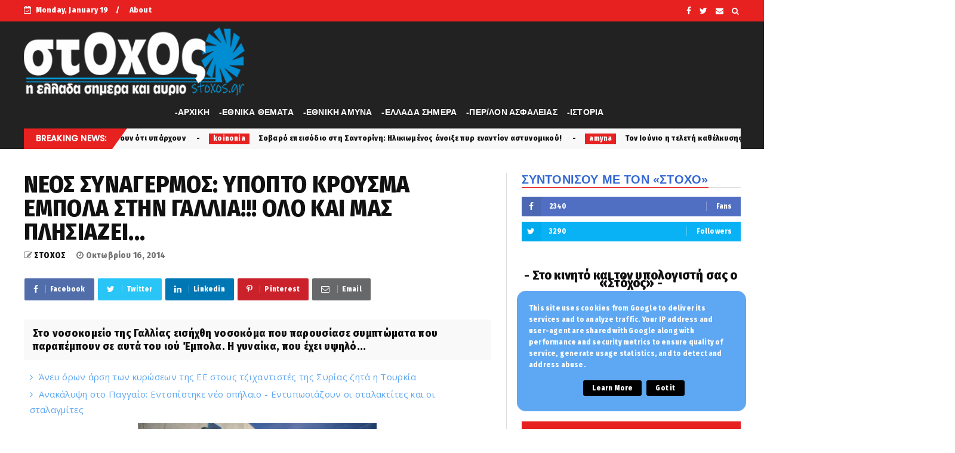

--- FILE ---
content_type: text/html; charset=utf-8
request_url: https://www.google.com/recaptcha/api2/aframe
body_size: 267
content:
<!DOCTYPE HTML><html><head><meta http-equiv="content-type" content="text/html; charset=UTF-8"></head><body><script nonce="pRbmqbZegZVZ8TjmCvmtXA">/** Anti-fraud and anti-abuse applications only. See google.com/recaptcha */ try{var clients={'sodar':'https://pagead2.googlesyndication.com/pagead/sodar?'};window.addEventListener("message",function(a){try{if(a.source===window.parent){var b=JSON.parse(a.data);var c=clients[b['id']];if(c){var d=document.createElement('img');d.src=c+b['params']+'&rc='+(localStorage.getItem("rc::a")?sessionStorage.getItem("rc::b"):"");window.document.body.appendChild(d);sessionStorage.setItem("rc::e",parseInt(sessionStorage.getItem("rc::e")||0)+1);localStorage.setItem("rc::h",'1768792620063');}}}catch(b){}});window.parent.postMessage("_grecaptcha_ready", "*");}catch(b){}</script></body></html>

--- FILE ---
content_type: text/javascript; charset=UTF-8
request_url: https://www.stoxos.gr/feeds/posts/default/-/%CE%95%CF%80%CE%B9%CE%BA%CE%B1%CE%B9%CF%81%CF%8C%CF%84%CE%B7%CF%84%CE%B1%20%CE%BA%CE%B1%CE%B9%20%CE%9A%CE%BF%CE%B9%CE%BD%CF%89%CE%BD%CE%AF%CE%B1?alt=json-in-script&max-results=3&callback=jQuery224022133730506742766_1768792615183&_=1768792615184
body_size: 7307
content:
// API callback
jQuery224022133730506742766_1768792615183({"version":"1.0","encoding":"UTF-8","feed":{"xmlns":"http://www.w3.org/2005/Atom","xmlns$openSearch":"http://a9.com/-/spec/opensearchrss/1.0/","xmlns$blogger":"http://schemas.google.com/blogger/2008","xmlns$georss":"http://www.georss.org/georss","xmlns$gd":"http://schemas.google.com/g/2005","xmlns$thr":"http://purl.org/syndication/thread/1.0","id":{"$t":"tag:blogger.com,1999:blog-37430256"},"updated":{"$t":"2025-12-29T21:57:22.157+02:00"},"category":[{"term":"latest"},{"term":"Επικαιρότητα και Κοινωνία"},{"term":"koinonia"},{"term":"Άμυνα και Ασφάλεια"},{"term":"ethnika"},{"term":"amyna"},{"term":"politiki"},{"term":"perivallon"},{"term":"favori"},{"term":"news"},{"term":"gousto"},{"term":"diethni"},{"term":"over"},{"term":"ΕΛΛΗΝΟΡΘΟΔΟΞΙΑ"},{"term":"history"},{"term":"Σκλαβες Πατριδες"},{"term":"orthodoxy"},{"term":"antigossip"},{"term":"Εχθρική Προπαγάνδα"},{"term":"εκδηλώσεις"},{"term":"1"},{"term":"spor"},{"term":"Άρθρα και Απόψεις"},{"term":"stoxos"},{"term":"label"},{"term":"εξώφυλλο"},{"term":"Ομογένεια"},{"term":"Επικαιρότητα"},{"term":"n"},{"term":"gulysla extrst"},{"term":"Επκαιρότητα"},{"term":"L"},{"term":"koi"},{"term":"efimerida"},{"term":"k"},{"term":":"},{"term":"f"},{"term":"wow"},{"term":"Εγκληματικότητα"},{"term":"Ι"},{"term":"PE"},{"term":"h"},{"term":"Λαθρομετανάστες"},{"term":"cargicsc"},{"term":"p"},{"term":"zingsk"},{"term":"atest"},{"term":"Α"},{"term":"po"},{"term":"αυτή"},{"term":"2"},{"term":"o"},{"term":"\u000B\u0012\u0014εκδηλώσεις\f"},{"term":"Η"},{"term":"ε"},{"term":"Άννα Μισέλ Ασημακοπούλου"},{"term":"Αγρίνιο"},{"term":"Ιταλία"},{"term":"ΛΟΑΤΚΙ"},{"term":"Μανώλης Κεφαλογιάννης"},{"term":"Τ"},{"term":"αυτοκτονία"},{"term":"καρχαρίας"},{"term":"νοσοκομείο Αγρινίου"}],"title":{"type":"text","$t":"Εφημερίδα \"Στόχος\" - Stoxos newspaper"},"subtitle":{"type":"html","$t":"ΕΒΔΟΜΑΔΙΑΙΑ ΕΦΗΜΕΡΙΔΑ ΠΑΝΕΛΛΗΝΙΑΣ ΚΥΚΛΟΦΟΡΙΑΣ"},"link":[{"rel":"http://schemas.google.com/g/2005#feed","type":"application/atom+xml","href":"https:\/\/www.stoxos.gr\/feeds\/posts\/default"},{"rel":"self","type":"application/atom+xml","href":"https:\/\/www.blogger.com\/feeds\/37430256\/posts\/default\/-\/%CE%95%CF%80%CE%B9%CE%BA%CE%B1%CE%B9%CF%81%CF%8C%CF%84%CE%B7%CF%84%CE%B1+%CE%BA%CE%B1%CE%B9+%CE%9A%CE%BF%CE%B9%CE%BD%CF%89%CE%BD%CE%AF%CE%B1?alt=json-in-script\u0026max-results=3"},{"rel":"alternate","type":"text/html","href":"https:\/\/www.stoxos.gr\/search\/label\/%CE%95%CF%80%CE%B9%CE%BA%CE%B1%CE%B9%CF%81%CF%8C%CF%84%CE%B7%CF%84%CE%B1%20%CE%BA%CE%B1%CE%B9%20%CE%9A%CE%BF%CE%B9%CE%BD%CF%89%CE%BD%CE%AF%CE%B1"},{"rel":"hub","href":"http://pubsubhubbub.appspot.com/"},{"rel":"next","type":"application/atom+xml","href":"https:\/\/www.blogger.com\/feeds\/37430256\/posts\/default\/-\/%CE%95%CF%80%CE%B9%CE%BA%CE%B1%CE%B9%CF%81%CF%8C%CF%84%CE%B7%CF%84%CE%B1+%CE%BA%CE%B1%CE%B9+%CE%9A%CE%BF%CE%B9%CE%BD%CF%89%CE%BD%CE%AF%CE%B1\/-\/%CE%95%CF%80%CE%B9%CE%BA%CE%B1%CE%B9%CF%81%CF%8C%CF%84%CE%B7%CF%84%CE%B1+%CE%BA%CE%B1%CE%B9+%CE%9A%CE%BF%CE%B9%CE%BD%CF%89%CE%BD%CE%AF%CE%B1?alt=json-in-script\u0026start-index=4\u0026max-results=3"}],"author":[{"name":{"$t":"loxias.gr"},"uri":{"$t":"http:\/\/www.blogger.com\/profile\/04856913217972183671"},"email":{"$t":"noreply@blogger.com"},"gd$image":{"rel":"http://schemas.google.com/g/2005#thumbnail","width":"16","height":"16","src":"https:\/\/img1.blogblog.com\/img\/b16-rounded.gif"}}],"generator":{"version":"7.00","uri":"http://www.blogger.com","$t":"Blogger"},"openSearch$totalResults":{"$t":"42470"},"openSearch$startIndex":{"$t":"1"},"openSearch$itemsPerPage":{"$t":"3"},"entry":[{"id":{"$t":"tag:blogger.com,1999:blog-37430256.post-8405825221916791555"},"published":{"$t":"2020-05-24T11:48:00.000+03:00"},"updated":{"$t":"2020-05-24T11:48:08.533+03:00"},"category":[{"scheme":"http://www.blogger.com/atom/ns#","term":"latest"},{"scheme":"http://www.blogger.com/atom/ns#","term":"Επικαιρότητα και Κοινωνία"}],"title":{"type":"text","$t":"Στη Βενεζουέλα ιρανικό τάνκερ με καύσιμα παρά τις προειδοποιήσεις των ΗΠΑ"},"content":{"type":"html","$t":"\u003Cdiv dir=\"ltr\" style=\"text-align: left;\" trbidi=\"on\"\u003E\n\u003Ca href=\"https:\/\/blogger.googleusercontent.com\/img\/b\/R29vZ2xl\/AVvXsEijhgedNWnPahyQgILl7n1EeAEihxkeK9ILJ-__28IHSiCFduhJ-97IJNj8eyCuhRJJbaETcwVyzj3g4YN1VelJRlXYpb7U_e3ICGlQ-AumhwPdoXO4VOa6umdanpc23n14aOD5\/s1600\/AP_20141525297983-e1590240533191-732x459.jpg\" imageanchor=\"1\"\u003E\u003Cimg border=\"0\" data-original-height=\"459\" data-original-width=\"732\" height=\"401\" src=\"https:\/\/blogger.googleusercontent.com\/img\/b\/R29vZ2xl\/AVvXsEijhgedNWnPahyQgILl7n1EeAEihxkeK9ILJ-__28IHSiCFduhJ-97IJNj8eyCuhRJJbaETcwVyzj3g4YN1VelJRlXYpb7U_e3ICGlQ-AumhwPdoXO4VOa6umdanpc23n14aOD5\/s640\/AP_20141525297983-e1590240533191-732x459.jpg\" width=\"640\" \/\u003E\u003C\/a\u003E\u003Cbr \/\u003E\nΣτην ΑΟΖ της Βενεζουέλας εισήλθε το πρώτο από τα πέντε ιρανικά δεξαμενόπλοια που μεταφέρουν καύσιμα στη χώρα της Λατινικής Αμερικής, παρά τις προειδοποιήσεις των ΗΠΑ.\u003Cbr \/\u003E\n\u003Cbr \/\u003E\nΤο δεξαμενόπλοιο Fortune μπήκε στα χωρικά ύδατα της Βενεζουέλας στις 19:40 μ.μ. τοπική ώρα αφού πέρασε βόρεια του γειτονικού κράτους της Καραϊβικής, Τρινιντάντ και Τομπάγκο, σύμφωνα με στοιχεία εντοπισμού της εταιρείας Refinitiv Eikon.\u003Cbr \/\u003E\n\u003Cbr \/\u003E\n«Τα πλοία από την αδελφική Ισλαμική Δημοκρατία του Ιράν βρίσκονται τώρα στην Αποκλειστική Οικονομική μας Ζώνη», ανέφερε ο Τάρεκ Ελ Αϊσάμι, αντιπρόεδρος της Βενεζουέλας για την οικονομία και υπουργός Πετρελαίου.\u003Cbr \/\u003E\n\u003Cbr \/\u003E\nΗ κρατική τηλεόραση της Βενεζουέλας έδειξε εικόνες ενός πλοίου του ναυτικού και ενός αεροσκάφους που ετοιμάζονταν να συναντήσουν το ιρανικό τάνκερ. Ο υπουργός Άμυνας είχε δεσμευτεί ότι ο στρατός θα συνοδεύσει τα δεξαμενόπλοια μόλις έφταναν στην Αποκλειστική Οικονομική Ζώνη της Βενεζουέλας (ΑΟΖ) εξαιτίας των απειλών, όπως ανέφεραν οι αρχές, των ΗΠΑ.\u003Cbr \/\u003E\n\u003Cbr \/\u003E\nΟ στολίσκος δεξαμενόπλοιων μεταφέρει συνολικά 1,53 εκατομμύρια βαρέλια βενζίνης και αλκυλικού στη Βενεζουέλα, σύμφωνα με τις δύο κυβερνήσεις, πηγές και υπολογισμούς από το TankerTrackers.com.\u003Cbr \/\u003E\n\u003Cbr \/\u003E\nΟι αποστολές καυσίμων, που απεγνωσμένα χρειάζεται η λατινοαμερικάνικη χώρα, έχουν προκαλέσει διπλωματική αντιπαράθεση μεταξύ των ΗΠΑ και του Ιράν και της Βενεζουέλας, οι οποίες υπόκεινται σε αμερικανικές κυρώσεις. Τα αποθέματα βενζίνης είναι ελάχιστα στη Βενεζουέλα λόγω της σχεδόν ολοκληρωτικής διάλυσης του δικτύου διύλισης 1,3 εκατομμυρίων βαρελιών ανά ημέρα της χώρας μέλους του ΟΠΕΚ.\u003Cbr \/\u003E\n\u003Cbr \/\u003E\nΗ Ουάσινγκτον εξετάζει μέτρα ως απάντηση, δήλωσε ένας ανώτερος αξιωματούχος των ΗΠΑ, χωρίς να επεκταθεί.\u003Cbr \/\u003E\n\u003Cbr \/\u003E\nΟι ΗΠΑ ενίσχυσαν πρόσφατα τη ναυτική τους παρουσία στην Καραϊβική για αυτό που ονόμασαν μια διευρυμένη επιχείρηση κατά της διακίνησης ναρκωτικών. Ένας εκπρόσωπος του Πενταγώνου δήλωσε την Πέμπτη ότι δεν γνώριζε για καμία επιχείρηση σχετικά με ιρανικά φορτία.\u003Cbr \/\u003E\n\u003Cbr \/\u003E\nΗ ιρανική αποστολή έχει καταδικαστεί από την αντιπολίτευση της Βενεζουέλας, η οποία ανησυχεί για τους αυξανόμενους δεσμούς μεταξύ του Ιράν και του προέδρου Νικολάς Μαδούρο. Οι αποστολές μεταφέρουν καύσιμα που αρκούν για μόλις ένα μήνα κατανάλωσης με τις τρέχουσες τιμές στο λατινοαμερικάνικο κράτος, κάποτε μεγάλος εξαγωγέας καυσίμων.\u003Cbr \/\u003E\n\u003Cbr \/\u003E\n«(Το κυβερνών κόμμα) προσπαθεί να μετατρέψει μια ντροπή σε μια επική νίκη», δήλωσε ο Όσκαρ Ροντέρος, βουλευτής στην επιτροπή ενέργειας της Εθνοσυνέλευσης που ελέγχεται από την αντιπολίτευση.\u003Cbr \/\u003E\n\u003Cbr \/\u003E\nΝωρίτερα χθες, ο Ιρανός πρόεδρος Χασάν Ροχανί απείλησε με αντίποινα τις ΗΠΑ, στην περίπτωση που η Ουάσινγκτον προκαλέσει προβλήματα στα δεξαμενόπλοια που μεταφέρουν ιρανικά καύσιμα στη Βενεζουέλα, μετέδωσε το ημιεπίσημο πρακτορείο Mehr.\u003Cbr \/\u003E\n\u003Cbr \/\u003E\n«Αν τα δεξαμενόπλοιά μας στην Καραϊβική ή οπουδήποτε αλλού στον κόσμο αντιμετωπίσουν προβλήματα που θα προκαλέσουν οι Αμερικανοί, τότε (οι ΗΠΑ) θα αντιμετωπίσουν πρόβλημα επίσης», φέρεται να είπε ο Ροχανί σε τηλεφωνική επικοινωνία με τον εμίρη του Κατάρ.\u003Cbr \/\u003E\n\u003Cbr \/\u003E\nΤα δύο κράτη μέλη του ΟΠΕΚ είχαν στο παρελθόν αλληλοβοηθηθεί έναντι των αμερικανικών κυρώσεων. Το 2010-2011, η κρατική πετρελαϊκή εταιρεία PDVSA έστειλε καύσιμα στο Ιράν, που βρισκόταν υπό κυρώσεις που είχαν στόχο την καταστολή του προγράμματος του ανάπτυξης πυρηνικών όπλων.\u003Cbr \/\u003E\n\u003Cscript async=\"\" src=\"\/\/pagead2.googlesyndication.com\/pagead\/js\/adsbygoogle.js\"\u003E\u003C\/script\u003E\u003Cbr \/\u003E\n\u003C!-- διαφημίσεις προβολής --\u003E\u003Cbr \/\u003E\n\u003Cins class=\"adsbygoogle\" data-ad-client=\"ca-pub-7654813094837762\" data-ad-format=\"auto\" data-ad-slot=\"2128899114\" data-full-width-responsive=\"true\" style=\"display: block;\"\u003E\u003C\/ins\u003E\u003Cbr \/\u003E\n\u003Cscript\u003E\n(adsbygoogle = window.adsbygoogle || []).push({});\n\u003C\/script\u003E\u003Cbr \/\u003E\u003C\/div\u003E\n"},"link":[{"rel":"edit","type":"application/atom+xml","href":"https:\/\/www.blogger.com\/feeds\/37430256\/posts\/default\/8405825221916791555"},{"rel":"self","type":"application/atom+xml","href":"https:\/\/www.blogger.com\/feeds\/37430256\/posts\/default\/8405825221916791555"},{"rel":"alternate","type":"text/html","href":"https:\/\/www.stoxos.gr\/2020\/05\/blog-post_7552.html","title":"Στη Βενεζουέλα ιρανικό τάνκερ με καύσιμα παρά τις προειδοποιήσεις των ΗΠΑ"}],"author":[{"name":{"$t":"ΣΤΟΧΟΣ"},"uri":{"$t":"http:\/\/www.blogger.com\/profile\/11082735191270061042"},"email":{"$t":"noreply@blogger.com"},"gd$image":{"rel":"http://schemas.google.com/g/2005#thumbnail","width":"32","height":"22","src":"\/\/blogger.googleusercontent.com\/img\/b\/R29vZ2xl\/AVvXsEjfRNuSy1o--PFGKSRRc3CzjcKz4336uN4ZnhptVN_42BbC82MfyezA_n8QIkGvpL36VJn3P8qLJXIPQs-QGhOb7QCeJIN181I7aanuwopkOvSEnBmlKz-o-KizDvIGOQ\/s150\/christodoulos.jpg"}}],"media$thumbnail":{"xmlns$media":"http://search.yahoo.com/mrss/","url":"https:\/\/blogger.googleusercontent.com\/img\/b\/R29vZ2xl\/AVvXsEijhgedNWnPahyQgILl7n1EeAEihxkeK9ILJ-__28IHSiCFduhJ-97IJNj8eyCuhRJJbaETcwVyzj3g4YN1VelJRlXYpb7U_e3ICGlQ-AumhwPdoXO4VOa6umdanpc23n14aOD5\/s72-c\/AP_20141525297983-e1590240533191-732x459.jpg","height":"72","width":"72"}},{"id":{"$t":"tag:blogger.com,1999:blog-37430256.post-6186860603428971227"},"published":{"$t":"2020-05-16T11:00:00.000+03:00"},"updated":{"$t":"2020-05-16T11:00:01.423+03:00"},"category":[{"scheme":"http://www.blogger.com/atom/ns#","term":"latest"},{"scheme":"http://www.blogger.com/atom/ns#","term":"Επικαιρότητα και Κοινωνία"}],"title":{"type":"text","$t":"Τραγωδία στο Λουτράκι: Το σενάριο που εξετάζουν οι αρχές για το θάνατο των τεσσάρων ατόμων"},"content":{"type":"html","$t":"\u003Cdiv dir=\"ltr\" style=\"text-align: left;\" trbidi=\"on\"\u003E\n\u003Ca href=\"https:\/\/blogger.googleusercontent.com\/img\/b\/R29vZ2xl\/AVvXsEgdtq5jAXxnvJpUvM9_LMs6HAVn5XVp-YoIbtxjMYn1sEpZICF7awUGC_AAOENfi4M4L6C_Q2RC8zEoCMqqFzabfqlnmKb73D306ZZ3WTu29Q7b-3K1I3L1K7Nb0kov5rq9YyWz\/s1600\/emak_loytraki-735x428.png\" imageanchor=\"1\"\u003E\u003Cimg border=\"0\" data-original-height=\"428\" data-original-width=\"735\" height=\"373\" src=\"https:\/\/blogger.googleusercontent.com\/img\/b\/R29vZ2xl\/AVvXsEgdtq5jAXxnvJpUvM9_LMs6HAVn5XVp-YoIbtxjMYn1sEpZICF7awUGC_AAOENfi4M4L6C_Q2RC8zEoCMqqFzabfqlnmKb73D306ZZ3WTu29Q7b-3K1I3L1K7Nb0kov5rq9YyWz\/s640\/emak_loytraki-735x428.png\" width=\"640\" \/\u003E\u003C\/a\u003E\u003Cbr \/\u003E\nΠερισσότερες λεπτομέρειες βλέπουν το φως της δημοσιότητας αναφορικά με τα τέσσερα άτομα που βρέθηκαν νεκρά σε σπήλαιο στο Λουτράκι.\u003Cbr \/\u003E\n\u003Cbr \/\u003E\nΣύμφωνα με το loutraki365.gr, τα θύματα είναι τέσσερις άνδρες μετά ηλικίας από 34 έως 50 ετών, με τη γυναίκα ενός εξ αυτών να ειδοποιεί τις αρχές, έχοντας μαζί τα δύο ανήλικα παιδιά της.\u003Cbr \/\u003E\n\u003Cbr \/\u003E\nΣτο σημείο βρέθηκαν από την πρώτη στιγμή, Αστυνομία και Πυροσβεστική, ενώ γύρω στις 4 το πρωί, έφτασε και το κλιμάκιο της Ειδικής Μονάδας Αντιμετώπισης Καταστροφών, προκειμένου να ανασύρει τα πτώματα των τεσσάρων ανδρών.\u003Cbr \/\u003E\n\u003Cbr \/\u003E\n\u003Cbr \/\u003E\nΜέχρι στιγμής, δεν έχει γίνει γνωστός ο λόγος που τα 4 άτομα έχασαν τη ζωή τους. Το πιθανότερο σενάριο, που εξετάζουν οι Αρχές, είναι τα 4 άτομα να έψαχναν για λίρες και ενδεχομένως βρήκαν τραγικό θάνατο στην προσπάθειά τους να πυροδοτήσουν κάποιον εκρηκτικό μηχανισμό.\u003Cbr \/\u003E\n\u003Cbr \/\u003E\nΜάλιστα, σύμφωνα με νεότερες πληροφορίες, κάποιοι εξ αυτών φέρεται να βρέθηκαν νεκροί ενώ ακόμα κρατούσαν τα καλώδια στα χέρια τους!\u003Cbr \/\u003E\n\u003Cscript async=\"\" src=\"\/\/pagead2.googlesyndication.com\/pagead\/js\/adsbygoogle.js\"\u003E\u003C\/script\u003E\u003Cbr \/\u003E\n\u003C!-- διαφημίσεις προβολής --\u003E\u003Cbr \/\u003E\n\u003Cins class=\"adsbygoogle\" data-ad-client=\"ca-pub-7654813094837762\" data-ad-format=\"auto\" data-ad-slot=\"2128899114\" data-full-width-responsive=\"true\" style=\"display: block;\"\u003E\u003C\/ins\u003E\u003Cbr \/\u003E\n\u003Cscript\u003E\n(adsbygoogle = window.adsbygoogle || []).push({});\n\u003C\/script\u003E\u003Cbr \/\u003E\u003C\/div\u003E\n"},"link":[{"rel":"edit","type":"application/atom+xml","href":"https:\/\/www.blogger.com\/feeds\/37430256\/posts\/default\/6186860603428971227"},{"rel":"self","type":"application/atom+xml","href":"https:\/\/www.blogger.com\/feeds\/37430256\/posts\/default\/6186860603428971227"},{"rel":"alternate","type":"text/html","href":"https:\/\/www.stoxos.gr\/2020\/05\/blog-post_478.html","title":"Τραγωδία στο Λουτράκι: Το σενάριο που εξετάζουν οι αρχές για το θάνατο των τεσσάρων ατόμων"}],"author":[{"name":{"$t":"ΣΤΟΧΟΣ"},"uri":{"$t":"http:\/\/www.blogger.com\/profile\/11082735191270061042"},"email":{"$t":"noreply@blogger.com"},"gd$image":{"rel":"http://schemas.google.com/g/2005#thumbnail","width":"32","height":"22","src":"\/\/blogger.googleusercontent.com\/img\/b\/R29vZ2xl\/AVvXsEjfRNuSy1o--PFGKSRRc3CzjcKz4336uN4ZnhptVN_42BbC82MfyezA_n8QIkGvpL36VJn3P8qLJXIPQs-QGhOb7QCeJIN181I7aanuwopkOvSEnBmlKz-o-KizDvIGOQ\/s150\/christodoulos.jpg"}}],"media$thumbnail":{"xmlns$media":"http://search.yahoo.com/mrss/","url":"https:\/\/blogger.googleusercontent.com\/img\/b\/R29vZ2xl\/AVvXsEgdtq5jAXxnvJpUvM9_LMs6HAVn5XVp-YoIbtxjMYn1sEpZICF7awUGC_AAOENfi4M4L6C_Q2RC8zEoCMqqFzabfqlnmKb73D306ZZ3WTu29Q7b-3K1I3L1K7Nb0kov5rq9YyWz\/s72-c\/emak_loytraki-735x428.png","height":"72","width":"72"}},{"id":{"$t":"tag:blogger.com,1999:blog-37430256.post-5262278257324555328"},"published":{"$t":"2020-05-13T11:48:00.000+03:00"},"updated":{"$t":"2020-05-13T11:51:04.980+03:00"},"category":[{"scheme":"http://www.blogger.com/atom/ns#","term":"latest"},{"scheme":"http://www.blogger.com/atom/ns#","term":"Επικαιρότητα και Κοινωνία"}],"title":{"type":"text","$t":"Το βασανιστήριο που έκανε τους φυλακισμένους... βασανιστές του εαυτού τους! Δεν άφηνε σημάδι, είχε διάρκεια και φρικτούς πόνους"},"content":{"type":"html","$t":"\u003Cdiv dir=\"ltr\" style=\"text-align: left;\" trbidi=\"on\"\u003E\n\u003Cdiv class=\"separator\" style=\"clear: both; text-align: center;\"\u003E\n\u003Ca href=\"https:\/\/blogger.googleusercontent.com\/img\/b\/R29vZ2xl\/AVvXsEi3iEUKGdEt9OsGb7KVBFSUKcDmfsR862yIaAscdkvKIlb-XizuUfs7V8_mU39RfHMiZ26SWMq0OpE-B914C_zMniwBW_zIoQ40dp4mn_YKgt3fYOjhVYi8VZB61v9Ii2BTSwV6\/s1600\/oi.JPG\" imageanchor=\"1\" style=\"margin-left: 1em; margin-right: 1em;\"\u003E\u003Cimg border=\"0\" data-original-height=\"380\" data-original-width=\"640\" height=\"380\" src=\"https:\/\/blogger.googleusercontent.com\/img\/b\/R29vZ2xl\/AVvXsEi3iEUKGdEt9OsGb7KVBFSUKcDmfsR862yIaAscdkvKIlb-XizuUfs7V8_mU39RfHMiZ26SWMq0OpE-B914C_zMniwBW_zIoQ40dp4mn_YKgt3fYOjhVYi8VZB61v9Ii2BTSwV6\/s640\/oi.JPG\" width=\"640\" \/\u003E\u003C\/a\u003E\u003C\/div\u003E\n\u003Cbr \/\u003E\nτου Μάικλ Κέριγκαν Πολλά καθεστώτα έχουν υποχρεώσει κατά καιρούς τους κρατουμένους να παραμένουν ακίνητοι στην ίδια θέση, όπως στη φυλακή Φόρσομ της Καλιφόρνιας στα τέλη του 19ου αιώνα.\u003Cbr \/\u003E\n\u003Cscript async=\"\" src=\"\/\/pagead2.googlesyndication.com\/pagead\/js\/adsbygoogle.js\"\u003E\u003C\/script\u003E\u003Cbr \/\u003E\n\u003C!-- apokritiki --\u003E\u003Cbr \/\u003E\n\u003Cins class=\"adsbygoogle\" data-ad-client=\"ca-pub-7654813094837762\" data-ad-format=\"auto\" data-ad-slot=\"2082577983\" style=\"display: block;\"\u003E\u003C\/ins\u003E\u003Cbr \/\u003E\n\u003Cscript\u003E\n(adsbygoogle = window.adsbygoogle || []).push({});\n\u003C\/script\u003E\u003Cbr \/\u003E\nΟ εκεί κυβερνήτης επινόησε μια τιμωρία για απείθαρχους κρατούμενους, την οποία ονόμαζαν πολύ απλά το «μέρος», δηλαδή έναν κύκλο διαμέτρου 60 εκατοστών στο έδαφος. Για όσο διαρκούσε η τιμωρία, ο κρατούμενος ήταν αναγκασμένος να στέκεται εκεί ακίνητος για δυο τετράωρες περιόδους κάθε μέρα. Αν και μπορεί, εκ πρώτης όψεως, να μη φαίνεται βαριά αυτή η τιμωρία, ήταν εξαιρετικά επιβαρυντική για όσους ήταν υποχρεωμένοι να την υποστούν.\u003Cbr \/\u003E\n\u003Cbr \/\u003E\n\u003Cbr \/\u003E\n\u003Cbr \/\u003E\n\u003Cbr \/\u003E\n\u003Cbr \/\u003E\nΌταν πρέπει κάποιος να διατηρεί μια συγκεκριμένη στάση για μεγάλο χρονικό διάστημα, στην αρχή εξαντλείται και μετά πονάει πολύ, ένα γεγονός που οι βασανιστές πάντα χρησιμοποιούν με μεγάλη επιτυχία. Επειδή μάλιστα δεν χρειάζεται ειδικός εξοπλισμός, η τιμωρία εφαρμόζεται εύκολα και, κυρίως, χωρίς να αφήνει ίχνη που θα μπορούσαν να γίνουν αντιληπτά από τα εκπροσώπους των ΜΜΕ. Οι αντιβασιλικοί αιχμάλωτοι στη φυλακή Μέιζ της βόρειας Ιρλανδίας, κατά τη χειρότερη περίοδο των «ταραχών», υποχρεώνονταν να στέκονται ακουμπισμένοι σε τοίχους επί ώρες κάθε φορά, με τα κεφάλια τους σε κουκούλες, οι οποίες στην ουσία προσομοίωναν τις συνθήκες των κινεζικών «σκοτεινών κελιών». Αυτού του είδους το βασανιστήριο δεν αφήνει κανένα ίχνος- κανένα σημάδι επάνω στους κρατούμενους, κανένα κελί που θα μπορούσε κάποιος να αντιληφθεί.\u003Cbr \/\u003E\n\u003Cbr \/\u003E\nΟι κινεζικές μυστικές υπηρεσίες εδώ και καιρό χρησιμοποιούν παρόμοιες μεθόδους. Ένας πολιτικός κρατούμενος, ο Ταγκ, αναφέρει: «Σε βάζουν να καθίσεις σ’ ένα μικρό σκαμπό ύψους μικρότερου από 20 εκ. σε μια υπερυψωμένη πλατφόρμα 90 εκ. με την πλάτη σου ίσια και όρθια, τα δύο πόδια να πατάνε γερά στο πάτωμα και τα χέρια στηριγμένα στα γόνατα. Είσαι υποχρεωμένος να κοιτάζεις συνεχώς τον απέναντι τοίχο…» Όταν ο Λίου Τσινγκ, τρόφιμος της φυλακής νούμερο 2 Γουέι Ναν στο Σανσί, εξόργισε τους δεσμοφύλακές του, επειδή κατάφερε να βγάλει απ’τη φυλακή χειρόγραφο, όπου περιέγραφε τις εμπειρίες του, δεν τον έσπασαν στο ξύλο. Αντίθετα, οι δεσμοφύλακες του έπαιξαν ένα πολύ πιο μακροχρόνιο, αλλά αθροιστικά πολύ πιο επιβαρυντικό παιχνίδι, υποχρεώνοντας τον να κάθεται στητός σε χαμηλό πάγκο χωρίς να κουνιέται ή να μιλάει, όλη την ημέρα και κάθε μέρα επί τέσσερα χρόνια. Σύμφωνα με τους ειδικούς στις μεθόδους ανάκρισης της CIA, αυτού του τύπου η μεταχείριση μετατρέπει τον φυλακισμένο σε βασανιστή του εαυτού του. ΠΗΓΗ: Βασανιστήρια, το έπος της ανθρώπινης κτηνωδίας, Μάικλ Κέριγκαν, εκδόσεις Γνώση\u003Cbr \/\u003E\n\u003Cbr \/\u003E\nmixanitouxronou.gr\u003Cbr \/\u003E\n\u003Cbr \/\u003E\n\u003Cscript async=\"\" src=\"https:\/\/pagead2.googlesyndication.com\/pagead\/js\/adsbygoogle.js\"\u003E\u003C\/script\u003E\u003Cbr \/\u003E\n\u003C!-- διαφήμιση προβολής --\u003E\u003Cbr \/\u003E\n\u003Cins class=\"adsbygoogle\" data-ad-client=\"ca-pub-7654813094837762\" data-ad-format=\"auto\" data-ad-slot=\"2128899114\" data-full-width-responsive=\"true\" style=\"display: block;\"\u003E\u003C\/ins\u003E\u003Cbr \/\u003E\n\u003Cscript\u003E(adsbygoogle = window.adsbygoogle || []).push({});\n\u003C\/script\u003E\u003Cbr \/\u003E\u003C\/div\u003E\n"},"link":[{"rel":"edit","type":"application/atom+xml","href":"https:\/\/www.blogger.com\/feeds\/37430256\/posts\/default\/5262278257324555328"},{"rel":"self","type":"application/atom+xml","href":"https:\/\/www.blogger.com\/feeds\/37430256\/posts\/default\/5262278257324555328"},{"rel":"alternate","type":"text/html","href":"https:\/\/www.stoxos.gr\/2020\/05\/blog-post_703.html","title":"Το βασανιστήριο που έκανε τους φυλακισμένους... βασανιστές του εαυτού τους! Δεν άφηνε σημάδι, είχε διάρκεια και φρικτούς πόνους"}],"author":[{"name":{"$t":"ΣΤΟΧΟΣ"},"uri":{"$t":"http:\/\/www.blogger.com\/profile\/11082735191270061042"},"email":{"$t":"noreply@blogger.com"},"gd$image":{"rel":"http://schemas.google.com/g/2005#thumbnail","width":"32","height":"22","src":"\/\/blogger.googleusercontent.com\/img\/b\/R29vZ2xl\/AVvXsEjfRNuSy1o--PFGKSRRc3CzjcKz4336uN4ZnhptVN_42BbC82MfyezA_n8QIkGvpL36VJn3P8qLJXIPQs-QGhOb7QCeJIN181I7aanuwopkOvSEnBmlKz-o-KizDvIGOQ\/s150\/christodoulos.jpg"}}],"media$thumbnail":{"xmlns$media":"http://search.yahoo.com/mrss/","url":"https:\/\/blogger.googleusercontent.com\/img\/b\/R29vZ2xl\/AVvXsEi3iEUKGdEt9OsGb7KVBFSUKcDmfsR862yIaAscdkvKIlb-XizuUfs7V8_mU39RfHMiZ26SWMq0OpE-B914C_zMniwBW_zIoQ40dp4mn_YKgt3fYOjhVYi8VZB61v9Ii2BTSwV6\/s72-c\/oi.JPG","height":"72","width":"72"}}]}});